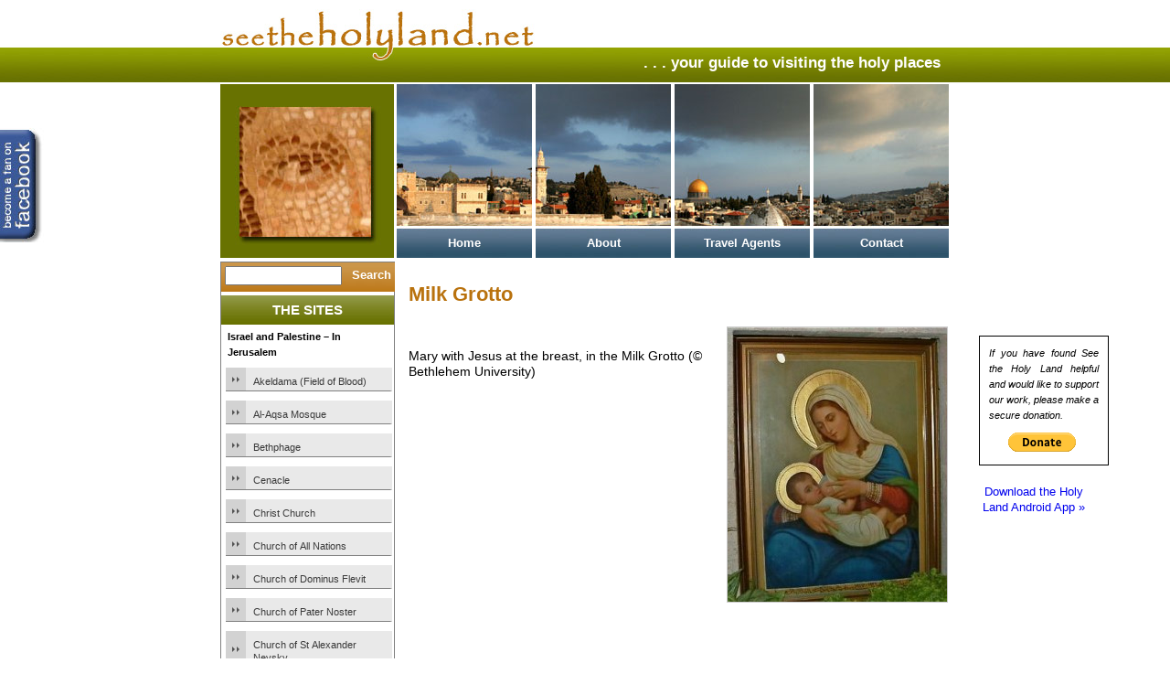

--- FILE ---
content_type: text/html; charset=UTF-8
request_url: https://www.seetheholyland.net/milk-grotto/milk-grotto-4/
body_size: 10129
content:
<!DOCTYPE html PUBLIC "-//W3C//DTD XHTML 1.0 Transitional//EN"
   "https://www.w3.org/TR/xhtml1/DTD/xhtml1-transitional.dtd">
<html xmlns="https://www.w3.org/1999/xhtml">
	<head>
  <!-- Google tag (gtag.js) -->
<script async src="https://www.googletagmanager.com/gtag/js?id=GT-T9CJVVW"></script>
<script>
  window.dataLayer = window.dataLayer || [];
  function gtag(){dataLayer.push(arguments);}
  gtag('js', new Date());

  gtag('config', 'GT-T9CJVVW');
</script>
		<meta http-equiv="content-type" content="text/html; charset=UTF-8" />
		<link rel="stylesheet" type="text/css" media="all" href="https://www.seetheholyland.net/wp-content/themes/StHLIV/style.css" />
		<!--[if (IE 7)|(IE 8)]>
			<link rel="stylesheet" href="https://www.seetheholyland.net/wp-content/themes/StHLIV/ietweaks.css" type="text/css" media="screen" />
		<![endif]-->
	<meta http-equiv="Content-Type" content="text/html; charset=UTF-8" />
	<meta name="google-translate-customization" content="ba62bdfee5cf2683-11d616c0c774d0b7-gf8dd3a809b5c51c9-16"></meta>
	<title>Milk Grotto &laquo;  See The Holy Land</title>

	<link rel="pingback" href="https://www.seetheholyland.net/xmlrpc.php" />
	<link rel="shortcut icon" href="https://www.seetheholyland.net/wp-content/themes/StHLIV/favicon.ico" />
		<link rel='archives' title='November 2023' href='https://www.seetheholyland.net/2023/11/' />
	<link rel='archives' title='August 2023' href='https://www.seetheholyland.net/2023/08/' />
	<link rel='archives' title='February 2023' href='https://www.seetheholyland.net/2023/02/' />
	<link rel='archives' title='October 2020' href='https://www.seetheholyland.net/2020/10/' />
	<link rel='archives' title='January 2020' href='https://www.seetheholyland.net/2020/01/' />
	<link rel='archives' title='July 2019' href='https://www.seetheholyland.net/2019/07/' />
	<link rel='archives' title='March 2016' href='https://www.seetheholyland.net/2016/03/' />
	<link rel='archives' title='February 2016' href='https://www.seetheholyland.net/2016/02/' />
	<link rel='archives' title='December 2014' href='https://www.seetheholyland.net/2014/12/' />
	<link rel='archives' title='November 2014' href='https://www.seetheholyland.net/2014/11/' />
	<link rel='archives' title='June 2014' href='https://www.seetheholyland.net/2014/06/' />
	<link rel='archives' title='March 2014' href='https://www.seetheholyland.net/2014/03/' />
	<link rel='archives' title='February 2014' href='https://www.seetheholyland.net/2014/02/' />
	<link rel='archives' title='June 2013' href='https://www.seetheholyland.net/2013/06/' />
	<link rel='archives' title='February 2013' href='https://www.seetheholyland.net/2013/02/' />
	<link rel='archives' title='December 2012' href='https://www.seetheholyland.net/2012/12/' />
	<link rel='archives' title='November 2012' href='https://www.seetheholyland.net/2012/11/' />
	<link rel='archives' title='October 2012' href='https://www.seetheholyland.net/2012/10/' />
	<link rel='archives' title='July 2012' href='https://www.seetheholyland.net/2012/07/' />
	<link rel='archives' title='June 2012' href='https://www.seetheholyland.net/2012/06/' />
	<link rel='archives' title='February 2012' href='https://www.seetheholyland.net/2012/02/' />
	<link rel='archives' title='October 2011' href='https://www.seetheholyland.net/2011/10/' />
	<link rel='archives' title='September 2011' href='https://www.seetheholyland.net/2011/09/' />
	<link rel='archives' title='May 2011' href='https://www.seetheholyland.net/2011/05/' />
	<link rel='archives' title='April 2011' href='https://www.seetheholyland.net/2011/04/' />
	<link rel='archives' title='February 2011' href='https://www.seetheholyland.net/2011/02/' />
	<link rel='archives' title='January 2011' href='https://www.seetheholyland.net/2011/01/' />
	<link rel='archives' title='December 2010' href='https://www.seetheholyland.net/2010/12/' />
	<link rel='archives' title='November 2010' href='https://www.seetheholyland.net/2010/11/' />
	<link rel='archives' title='July 2010' href='https://www.seetheholyland.net/2010/07/' />
	<link rel='archives' title='June 2010' href='https://www.seetheholyland.net/2010/06/' />
	<link rel='archives' title='May 2010' href='https://www.seetheholyland.net/2010/05/' />
	<link rel='archives' title='April 2010' href='https://www.seetheholyland.net/2010/04/' />
	<link rel='archives' title='March 2010' href='https://www.seetheholyland.net/2010/03/' />
	<link rel='archives' title='September 2009' href='https://www.seetheholyland.net/2009/09/' />
		<meta name='robots' content='max-image-preview:large' />
<link rel="alternate" type="application/rss+xml" title="See The Holy Land &raquo; Feed" href="https://www.seetheholyland.net/feed/" />
<link rel="alternate" type="application/rss+xml" title="See The Holy Land &raquo; Comments Feed" href="https://www.seetheholyland.net/comments/feed/" />
<script type="text/javascript">
window._wpemojiSettings = {"baseUrl":"https:\/\/s.w.org\/images\/core\/emoji\/14.0.0\/72x72\/","ext":".png","svgUrl":"https:\/\/s.w.org\/images\/core\/emoji\/14.0.0\/svg\/","svgExt":".svg","source":{"concatemoji":"https:\/\/www.seetheholyland.net\/wp-includes\/js\/wp-emoji-release.min.js?ver=6.1.9"}};
/*! This file is auto-generated */
!function(e,a,t){var n,r,o,i=a.createElement("canvas"),p=i.getContext&&i.getContext("2d");function s(e,t){var a=String.fromCharCode,e=(p.clearRect(0,0,i.width,i.height),p.fillText(a.apply(this,e),0,0),i.toDataURL());return p.clearRect(0,0,i.width,i.height),p.fillText(a.apply(this,t),0,0),e===i.toDataURL()}function c(e){var t=a.createElement("script");t.src=e,t.defer=t.type="text/javascript",a.getElementsByTagName("head")[0].appendChild(t)}for(o=Array("flag","emoji"),t.supports={everything:!0,everythingExceptFlag:!0},r=0;r<o.length;r++)t.supports[o[r]]=function(e){if(p&&p.fillText)switch(p.textBaseline="top",p.font="600 32px Arial",e){case"flag":return s([127987,65039,8205,9895,65039],[127987,65039,8203,9895,65039])?!1:!s([55356,56826,55356,56819],[55356,56826,8203,55356,56819])&&!s([55356,57332,56128,56423,56128,56418,56128,56421,56128,56430,56128,56423,56128,56447],[55356,57332,8203,56128,56423,8203,56128,56418,8203,56128,56421,8203,56128,56430,8203,56128,56423,8203,56128,56447]);case"emoji":return!s([129777,127995,8205,129778,127999],[129777,127995,8203,129778,127999])}return!1}(o[r]),t.supports.everything=t.supports.everything&&t.supports[o[r]],"flag"!==o[r]&&(t.supports.everythingExceptFlag=t.supports.everythingExceptFlag&&t.supports[o[r]]);t.supports.everythingExceptFlag=t.supports.everythingExceptFlag&&!t.supports.flag,t.DOMReady=!1,t.readyCallback=function(){t.DOMReady=!0},t.supports.everything||(n=function(){t.readyCallback()},a.addEventListener?(a.addEventListener("DOMContentLoaded",n,!1),e.addEventListener("load",n,!1)):(e.attachEvent("onload",n),a.attachEvent("onreadystatechange",function(){"complete"===a.readyState&&t.readyCallback()})),(e=t.source||{}).concatemoji?c(e.concatemoji):e.wpemoji&&e.twemoji&&(c(e.twemoji),c(e.wpemoji)))}(window,document,window._wpemojiSettings);
</script>
<style type="text/css">
img.wp-smiley,
img.emoji {
	display: inline !important;
	border: none !important;
	box-shadow: none !important;
	height: 1em !important;
	width: 1em !important;
	margin: 0 0.07em !important;
	vertical-align: -0.1em !important;
	background: none !important;
	padding: 0 !important;
}
</style>
	<link rel='stylesheet' id='wp-block-library-css' href='https://www.seetheholyland.net/wp-includes/css/dist/block-library/style.min.css?ver=6.1.9' type='text/css' media='all' />
<link rel='stylesheet' id='classic-theme-styles-css' href='https://www.seetheholyland.net/wp-includes/css/classic-themes.min.css?ver=1' type='text/css' media='all' />
<style id='global-styles-inline-css' type='text/css'>
body{--wp--preset--color--black: #000000;--wp--preset--color--cyan-bluish-gray: #abb8c3;--wp--preset--color--white: #ffffff;--wp--preset--color--pale-pink: #f78da7;--wp--preset--color--vivid-red: #cf2e2e;--wp--preset--color--luminous-vivid-orange: #ff6900;--wp--preset--color--luminous-vivid-amber: #fcb900;--wp--preset--color--light-green-cyan: #7bdcb5;--wp--preset--color--vivid-green-cyan: #00d084;--wp--preset--color--pale-cyan-blue: #8ed1fc;--wp--preset--color--vivid-cyan-blue: #0693e3;--wp--preset--color--vivid-purple: #9b51e0;--wp--preset--gradient--vivid-cyan-blue-to-vivid-purple: linear-gradient(135deg,rgba(6,147,227,1) 0%,rgb(155,81,224) 100%);--wp--preset--gradient--light-green-cyan-to-vivid-green-cyan: linear-gradient(135deg,rgb(122,220,180) 0%,rgb(0,208,130) 100%);--wp--preset--gradient--luminous-vivid-amber-to-luminous-vivid-orange: linear-gradient(135deg,rgba(252,185,0,1) 0%,rgba(255,105,0,1) 100%);--wp--preset--gradient--luminous-vivid-orange-to-vivid-red: linear-gradient(135deg,rgba(255,105,0,1) 0%,rgb(207,46,46) 100%);--wp--preset--gradient--very-light-gray-to-cyan-bluish-gray: linear-gradient(135deg,rgb(238,238,238) 0%,rgb(169,184,195) 100%);--wp--preset--gradient--cool-to-warm-spectrum: linear-gradient(135deg,rgb(74,234,220) 0%,rgb(151,120,209) 20%,rgb(207,42,186) 40%,rgb(238,44,130) 60%,rgb(251,105,98) 80%,rgb(254,248,76) 100%);--wp--preset--gradient--blush-light-purple: linear-gradient(135deg,rgb(255,206,236) 0%,rgb(152,150,240) 100%);--wp--preset--gradient--blush-bordeaux: linear-gradient(135deg,rgb(254,205,165) 0%,rgb(254,45,45) 50%,rgb(107,0,62) 100%);--wp--preset--gradient--luminous-dusk: linear-gradient(135deg,rgb(255,203,112) 0%,rgb(199,81,192) 50%,rgb(65,88,208) 100%);--wp--preset--gradient--pale-ocean: linear-gradient(135deg,rgb(255,245,203) 0%,rgb(182,227,212) 50%,rgb(51,167,181) 100%);--wp--preset--gradient--electric-grass: linear-gradient(135deg,rgb(202,248,128) 0%,rgb(113,206,126) 100%);--wp--preset--gradient--midnight: linear-gradient(135deg,rgb(2,3,129) 0%,rgb(40,116,252) 100%);--wp--preset--duotone--dark-grayscale: url('#wp-duotone-dark-grayscale');--wp--preset--duotone--grayscale: url('#wp-duotone-grayscale');--wp--preset--duotone--purple-yellow: url('#wp-duotone-purple-yellow');--wp--preset--duotone--blue-red: url('#wp-duotone-blue-red');--wp--preset--duotone--midnight: url('#wp-duotone-midnight');--wp--preset--duotone--magenta-yellow: url('#wp-duotone-magenta-yellow');--wp--preset--duotone--purple-green: url('#wp-duotone-purple-green');--wp--preset--duotone--blue-orange: url('#wp-duotone-blue-orange');--wp--preset--font-size--small: 13px;--wp--preset--font-size--medium: 20px;--wp--preset--font-size--large: 36px;--wp--preset--font-size--x-large: 42px;--wp--preset--spacing--20: 0.44rem;--wp--preset--spacing--30: 0.67rem;--wp--preset--spacing--40: 1rem;--wp--preset--spacing--50: 1.5rem;--wp--preset--spacing--60: 2.25rem;--wp--preset--spacing--70: 3.38rem;--wp--preset--spacing--80: 5.06rem;}:where(.is-layout-flex){gap: 0.5em;}body .is-layout-flow > .alignleft{float: left;margin-inline-start: 0;margin-inline-end: 2em;}body .is-layout-flow > .alignright{float: right;margin-inline-start: 2em;margin-inline-end: 0;}body .is-layout-flow > .aligncenter{margin-left: auto !important;margin-right: auto !important;}body .is-layout-constrained > .alignleft{float: left;margin-inline-start: 0;margin-inline-end: 2em;}body .is-layout-constrained > .alignright{float: right;margin-inline-start: 2em;margin-inline-end: 0;}body .is-layout-constrained > .aligncenter{margin-left: auto !important;margin-right: auto !important;}body .is-layout-constrained > :where(:not(.alignleft):not(.alignright):not(.alignfull)){max-width: var(--wp--style--global--content-size);margin-left: auto !important;margin-right: auto !important;}body .is-layout-constrained > .alignwide{max-width: var(--wp--style--global--wide-size);}body .is-layout-flex{display: flex;}body .is-layout-flex{flex-wrap: wrap;align-items: center;}body .is-layout-flex > *{margin: 0;}:where(.wp-block-columns.is-layout-flex){gap: 2em;}.has-black-color{color: var(--wp--preset--color--black) !important;}.has-cyan-bluish-gray-color{color: var(--wp--preset--color--cyan-bluish-gray) !important;}.has-white-color{color: var(--wp--preset--color--white) !important;}.has-pale-pink-color{color: var(--wp--preset--color--pale-pink) !important;}.has-vivid-red-color{color: var(--wp--preset--color--vivid-red) !important;}.has-luminous-vivid-orange-color{color: var(--wp--preset--color--luminous-vivid-orange) !important;}.has-luminous-vivid-amber-color{color: var(--wp--preset--color--luminous-vivid-amber) !important;}.has-light-green-cyan-color{color: var(--wp--preset--color--light-green-cyan) !important;}.has-vivid-green-cyan-color{color: var(--wp--preset--color--vivid-green-cyan) !important;}.has-pale-cyan-blue-color{color: var(--wp--preset--color--pale-cyan-blue) !important;}.has-vivid-cyan-blue-color{color: var(--wp--preset--color--vivid-cyan-blue) !important;}.has-vivid-purple-color{color: var(--wp--preset--color--vivid-purple) !important;}.has-black-background-color{background-color: var(--wp--preset--color--black) !important;}.has-cyan-bluish-gray-background-color{background-color: var(--wp--preset--color--cyan-bluish-gray) !important;}.has-white-background-color{background-color: var(--wp--preset--color--white) !important;}.has-pale-pink-background-color{background-color: var(--wp--preset--color--pale-pink) !important;}.has-vivid-red-background-color{background-color: var(--wp--preset--color--vivid-red) !important;}.has-luminous-vivid-orange-background-color{background-color: var(--wp--preset--color--luminous-vivid-orange) !important;}.has-luminous-vivid-amber-background-color{background-color: var(--wp--preset--color--luminous-vivid-amber) !important;}.has-light-green-cyan-background-color{background-color: var(--wp--preset--color--light-green-cyan) !important;}.has-vivid-green-cyan-background-color{background-color: var(--wp--preset--color--vivid-green-cyan) !important;}.has-pale-cyan-blue-background-color{background-color: var(--wp--preset--color--pale-cyan-blue) !important;}.has-vivid-cyan-blue-background-color{background-color: var(--wp--preset--color--vivid-cyan-blue) !important;}.has-vivid-purple-background-color{background-color: var(--wp--preset--color--vivid-purple) !important;}.has-black-border-color{border-color: var(--wp--preset--color--black) !important;}.has-cyan-bluish-gray-border-color{border-color: var(--wp--preset--color--cyan-bluish-gray) !important;}.has-white-border-color{border-color: var(--wp--preset--color--white) !important;}.has-pale-pink-border-color{border-color: var(--wp--preset--color--pale-pink) !important;}.has-vivid-red-border-color{border-color: var(--wp--preset--color--vivid-red) !important;}.has-luminous-vivid-orange-border-color{border-color: var(--wp--preset--color--luminous-vivid-orange) !important;}.has-luminous-vivid-amber-border-color{border-color: var(--wp--preset--color--luminous-vivid-amber) !important;}.has-light-green-cyan-border-color{border-color: var(--wp--preset--color--light-green-cyan) !important;}.has-vivid-green-cyan-border-color{border-color: var(--wp--preset--color--vivid-green-cyan) !important;}.has-pale-cyan-blue-border-color{border-color: var(--wp--preset--color--pale-cyan-blue) !important;}.has-vivid-cyan-blue-border-color{border-color: var(--wp--preset--color--vivid-cyan-blue) !important;}.has-vivid-purple-border-color{border-color: var(--wp--preset--color--vivid-purple) !important;}.has-vivid-cyan-blue-to-vivid-purple-gradient-background{background: var(--wp--preset--gradient--vivid-cyan-blue-to-vivid-purple) !important;}.has-light-green-cyan-to-vivid-green-cyan-gradient-background{background: var(--wp--preset--gradient--light-green-cyan-to-vivid-green-cyan) !important;}.has-luminous-vivid-amber-to-luminous-vivid-orange-gradient-background{background: var(--wp--preset--gradient--luminous-vivid-amber-to-luminous-vivid-orange) !important;}.has-luminous-vivid-orange-to-vivid-red-gradient-background{background: var(--wp--preset--gradient--luminous-vivid-orange-to-vivid-red) !important;}.has-very-light-gray-to-cyan-bluish-gray-gradient-background{background: var(--wp--preset--gradient--very-light-gray-to-cyan-bluish-gray) !important;}.has-cool-to-warm-spectrum-gradient-background{background: var(--wp--preset--gradient--cool-to-warm-spectrum) !important;}.has-blush-light-purple-gradient-background{background: var(--wp--preset--gradient--blush-light-purple) !important;}.has-blush-bordeaux-gradient-background{background: var(--wp--preset--gradient--blush-bordeaux) !important;}.has-luminous-dusk-gradient-background{background: var(--wp--preset--gradient--luminous-dusk) !important;}.has-pale-ocean-gradient-background{background: var(--wp--preset--gradient--pale-ocean) !important;}.has-electric-grass-gradient-background{background: var(--wp--preset--gradient--electric-grass) !important;}.has-midnight-gradient-background{background: var(--wp--preset--gradient--midnight) !important;}.has-small-font-size{font-size: var(--wp--preset--font-size--small) !important;}.has-medium-font-size{font-size: var(--wp--preset--font-size--medium) !important;}.has-large-font-size{font-size: var(--wp--preset--font-size--large) !important;}.has-x-large-font-size{font-size: var(--wp--preset--font-size--x-large) !important;}
.wp-block-navigation a:where(:not(.wp-element-button)){color: inherit;}
:where(.wp-block-columns.is-layout-flex){gap: 2em;}
.wp-block-pullquote{font-size: 1.5em;line-height: 1.6;}
</style>
<link rel='stylesheet' id='contact-form-7-css' href='https://www.seetheholyland.net/wp-content/plugins/contact-form-7/includes/css/styles.css?ver=5.7.4' type='text/css' media='all' />
<link rel='stylesheet' id='slb_core-css' href='https://www.seetheholyland.net/wp-content/plugins/simple-lightbox/client/css/app.css?ver=2.9.3' type='text/css' media='all' />
<link rel="https://api.w.org/" href="https://www.seetheholyland.net/wp-json/" /><link rel="alternate" type="application/json" href="https://www.seetheholyland.net/wp-json/wp/v2/media/3967" /><link rel="EditURI" type="application/rsd+xml" title="RSD" href="https://www.seetheholyland.net/xmlrpc.php?rsd" />
<link rel="wlwmanifest" type="application/wlwmanifest+xml" href="https://www.seetheholyland.net/wp-includes/wlwmanifest.xml" />
<meta name="generator" content="WordPress 6.1.9" />
<link rel='shortlink' href='https://www.seetheholyland.net/?p=3967' />
<link rel="alternate" type="application/json+oembed" href="https://www.seetheholyland.net/wp-json/oembed/1.0/embed?url=https%3A%2F%2Fwww.seetheholyland.net%2Fmilk-grotto%2Fmilk-grotto-4%2F" />
<link rel="alternate" type="text/xml+oembed" href="https://www.seetheholyland.net/wp-json/oembed/1.0/embed?url=https%3A%2F%2Fwww.seetheholyland.net%2Fmilk-grotto%2Fmilk-grotto-4%2F&#038;format=xml" />
<style>
		#category-posts-2-internal ul {padding: 0;}
#category-posts-2-internal .cat-post-item img {max-width: initial; max-height: initial; margin: initial;}
#category-posts-2-internal .cat-post-author {margin-bottom: 0;}
#category-posts-2-internal .cat-post-thumbnail {margin: 5px 10px 5px 0;}
#category-posts-2-internal .cat-post-item:before {content: ""; clear: both;}
#category-posts-2-internal .cat-post-excerpt-more {display: inline-block;}
#category-posts-2-internal .cat-post-item {list-style: none; margin: 3px 0 10px; padding: 3px 0;}
#category-posts-2-internal .cat-post-current .cat-post-title {font-weight: bold; text-transform: uppercase;}
#category-posts-2-internal [class*=cat-post-tax] {font-size: 0.85em;}
#category-posts-2-internal [class*=cat-post-tax] * {display:inline-block;}
#category-posts-2-internal .cat-post-item:after {content: ""; display: table;	clear: both;}
#category-posts-2-internal .cat-post-item .cat-post-title {overflow: hidden;text-overflow: ellipsis;white-space: initial;display: -webkit-box;-webkit-line-clamp: 2;-webkit-box-orient: vertical;padding-bottom: 0 !important;}
#category-posts-2-internal .cat-post-item:after {content: ""; display: table;	clear: both;}
#category-posts-2-internal .cat-post-thumbnail {display:block; float:left; margin:5px 10px 5px 0;}
#category-posts-2-internal .cat-post-crop {overflow:hidden;display:block;}
#category-posts-2-internal p {margin:5px 0 0 0}
#category-posts-2-internal li > div {margin:5px 0 0 0; clear:both;}
#category-posts-2-internal .dashicons {vertical-align:middle;}
#category-posts-3-internal ul {padding: 0;}
#category-posts-3-internal .cat-post-item img {max-width: initial; max-height: initial; margin: initial;}
#category-posts-3-internal .cat-post-author {margin-bottom: 0;}
#category-posts-3-internal .cat-post-thumbnail {margin: 5px 10px 5px 0;}
#category-posts-3-internal .cat-post-item:before {content: ""; clear: both;}
#category-posts-3-internal .cat-post-excerpt-more {display: inline-block;}
#category-posts-3-internal .cat-post-item {list-style: none; margin: 3px 0 10px; padding: 3px 0;}
#category-posts-3-internal .cat-post-current .cat-post-title {font-weight: bold; text-transform: uppercase;}
#category-posts-3-internal [class*=cat-post-tax] {font-size: 0.85em;}
#category-posts-3-internal [class*=cat-post-tax] * {display:inline-block;}
#category-posts-3-internal .cat-post-item:after {content: ""; display: table;	clear: both;}
#category-posts-3-internal .cat-post-item .cat-post-title {overflow: hidden;text-overflow: ellipsis;white-space: initial;display: -webkit-box;-webkit-line-clamp: 2;-webkit-box-orient: vertical;padding-bottom: 0 !important;}
#category-posts-3-internal .cat-post-item:after {content: ""; display: table;	clear: both;}
#category-posts-3-internal .cat-post-thumbnail {display:block; float:left; margin:5px 10px 5px 0;}
#category-posts-3-internal .cat-post-crop {overflow:hidden;display:block;}
#category-posts-3-internal p {margin:5px 0 0 0}
#category-posts-3-internal li > div {margin:5px 0 0 0; clear:both;}
#category-posts-3-internal .dashicons {vertical-align:middle;}
#category-posts-4-internal ul {padding: 0;}
#category-posts-4-internal .cat-post-item img {max-width: initial; max-height: initial; margin: initial;}
#category-posts-4-internal .cat-post-author {margin-bottom: 0;}
#category-posts-4-internal .cat-post-thumbnail {margin: 5px 10px 5px 0;}
#category-posts-4-internal .cat-post-item:before {content: ""; clear: both;}
#category-posts-4-internal .cat-post-excerpt-more {display: inline-block;}
#category-posts-4-internal .cat-post-item {list-style: none; margin: 3px 0 10px; padding: 3px 0;}
#category-posts-4-internal .cat-post-current .cat-post-title {font-weight: bold; text-transform: uppercase;}
#category-posts-4-internal [class*=cat-post-tax] {font-size: 0.85em;}
#category-posts-4-internal [class*=cat-post-tax] * {display:inline-block;}
#category-posts-4-internal .cat-post-item:after {content: ""; display: table;	clear: both;}
#category-posts-4-internal .cat-post-item .cat-post-title {overflow: hidden;text-overflow: ellipsis;white-space: initial;display: -webkit-box;-webkit-line-clamp: 2;-webkit-box-orient: vertical;padding-bottom: 0 !important;}
#category-posts-4-internal .cat-post-item:after {content: ""; display: table;	clear: both;}
#category-posts-4-internal .cat-post-thumbnail {display:block; float:left; margin:5px 10px 5px 0;}
#category-posts-4-internal .cat-post-crop {overflow:hidden;display:block;}
#category-posts-4-internal p {margin:5px 0 0 0}
#category-posts-4-internal li > div {margin:5px 0 0 0; clear:both;}
#category-posts-4-internal .dashicons {vertical-align:middle;}
#category-posts-6-internal ul {padding: 0;}
#category-posts-6-internal .cat-post-item img {max-width: initial; max-height: initial; margin: initial;}
#category-posts-6-internal .cat-post-author {margin-bottom: 0;}
#category-posts-6-internal .cat-post-thumbnail {margin: 5px 10px 5px 0;}
#category-posts-6-internal .cat-post-item:before {content: ""; clear: both;}
#category-posts-6-internal .cat-post-excerpt-more {display: inline-block;}
#category-posts-6-internal .cat-post-item {list-style: none; margin: 3px 0 10px; padding: 3px 0;}
#category-posts-6-internal .cat-post-current .cat-post-title {font-weight: bold; text-transform: uppercase;}
#category-posts-6-internal [class*=cat-post-tax] {font-size: 0.85em;}
#category-posts-6-internal [class*=cat-post-tax] * {display:inline-block;}
#category-posts-6-internal .cat-post-item:after {content: ""; display: table;	clear: both;}
#category-posts-6-internal .cat-post-item .cat-post-title {overflow: hidden;text-overflow: ellipsis;white-space: initial;display: -webkit-box;-webkit-line-clamp: 2;-webkit-box-orient: vertical;padding-bottom: 0 !important;}
#category-posts-6-internal .cat-post-item:after {content: ""; display: table;	clear: both;}
#category-posts-6-internal .cat-post-thumbnail {display:block; float:left; margin:5px 10px 5px 0;}
#category-posts-6-internal .cat-post-crop {overflow:hidden;display:block;}
#category-posts-6-internal p {margin:5px 0 0 0}
#category-posts-6-internal li > div {margin:5px 0 0 0; clear:both;}
#category-posts-6-internal .dashicons {vertical-align:middle;}
#category-posts-5-internal ul {padding: 0;}
#category-posts-5-internal .cat-post-item img {max-width: initial; max-height: initial; margin: initial;}
#category-posts-5-internal .cat-post-author {margin-bottom: 0;}
#category-posts-5-internal .cat-post-thumbnail {margin: 5px 10px 5px 0;}
#category-posts-5-internal .cat-post-item:before {content: ""; clear: both;}
#category-posts-5-internal .cat-post-excerpt-more {display: inline-block;}
#category-posts-5-internal .cat-post-item {list-style: none; margin: 3px 0 10px; padding: 3px 0;}
#category-posts-5-internal .cat-post-current .cat-post-title {font-weight: bold; text-transform: uppercase;}
#category-posts-5-internal [class*=cat-post-tax] {font-size: 0.85em;}
#category-posts-5-internal [class*=cat-post-tax] * {display:inline-block;}
#category-posts-5-internal .cat-post-item:after {content: ""; display: table;	clear: both;}
#category-posts-5-internal .cat-post-item .cat-post-title {overflow: hidden;text-overflow: ellipsis;white-space: initial;display: -webkit-box;-webkit-line-clamp: 2;-webkit-box-orient: vertical;padding-bottom: 0 !important;}
#category-posts-5-internal .cat-post-item:after {content: ""; display: table;	clear: both;}
#category-posts-5-internal .cat-post-thumbnail {display:block; float:left; margin:5px 10px 5px 0;}
#category-posts-5-internal .cat-post-crop {overflow:hidden;display:block;}
#category-posts-5-internal p {margin:5px 0 0 0}
#category-posts-5-internal li > div {margin:5px 0 0 0; clear:both;}
#category-posts-5-internal .dashicons {vertical-align:middle;}
</style>
				<style type="text/css" id="wp-custom-css">
			/*
Welcome to Custom CSS!

CSS (Cascading Style Sheets) is a kind of code that tells the browser how
to render a web page. You may delete these comments and get started with
your customizations.

By default, your stylesheet will be loaded after the theme stylesheets,
which means that your rules can take precedence and override the theme CSS
rules. Just write here what you want to change, you don't need to copy all
your theme's stylesheet content.
*/
.alignleft {
	position: relative;
	float: left;
	clear: none;
	margin: 0 10px 0 0;
}

.alignright {
	position: relative;
	float: right;
	clear: none;
	margin: 0 0 10px;
}		</style>
				<script data-ad-client="ca-pub-6498511523220014" async src="https://pagead2.googlesyndication.com/pagead/js/adsbygoogle.js"></script>
	</head>
	<body data-rsssl=1>
	<div id="InvisiblePageWrapper">
	<div id="ExternalLinks">
		<a href="https://www.facebook.com/seetheholyland/" target="_blank">
			<img src="https://www.seetheholyland.net/wp-content/themes/StHLIV/images/FaceBookButton.jpg" width="50px" height="125px" alt="Become a fan on Facebook" />
		</a>
	</div>
		<!-- Wrapper for entire page -->
		<div id="PageWrapper">
			<div id="google_translate_element"></div><script type="text/javascript">
				function googleTranslateElementInit() {
				  new google.translate.TranslateElement({pageLanguage: 'en', layout: google.translate.TranslateElement.InlineLayout.SIMPLE, gaTrack: true, gaId: 'UA-17373834-1'}, 'google_translate_element');
					}
					</script><script type="text/javascript" src="//translate.google.com/translate_a/element.js?cb=googleTranslateElementInit"></script>
			<!-- Banner and menu --><span class="BannerText">. . . your guide to visiting the holy places &nbsp; </span>
			<div id="HeaderSpace">		
				<!-- Menu goes here -->
				<div id="MenuSpace">
					<span class="MenuItem">
						<span class="Page1" >
							<a href="https://www.seetheholyland.net">
								Home
							</a>
						</span>
					</span>
					<span class="MenuItem">
						<span class="Page2" >
							<a href="/about-us/">
								About
							</a>
						</span>
					</span>
					<span class="MenuItem">
						<span class="Page3" >
						<a href="/travel-agents/">
							Travel Agents
						</a>
						</span>
					</span>
					<span class="MenuItem" >
						<span class="Page4" >
						<a href="/contact/">
							Contact
						</a>
						</span>
					</span>
				</div>
			</div>
<div id="DonateBox">
	<div id="InnerDonateBox">
			<form action="https://www.paypal.com/cgi-bin/webscr" method="post" target="_top">
			<input type="hidden" name="cmd" value="_s-xclick">
			<input type="hidden" name="hosted_button_id" value="TFNUA9MG39946">
			<span class="DonationText">
			If you have found See the Holy Land helpful and would like to support our work, please make a secure donation. 
			</span>
			<input type="image" src="https://www.paypalobjects.com/en_US/i/btn/btn_donate_SM.gif" border="0" name="submit" alt="PayPal - The safer, easier way to pay online!">
			<img alt="" border="0" src="https://www.paypalobjects.com/en_US/i/scr/pixel.gif" width="1" height="1">
			</form>
	</div>
	<div id="ApppromoBox">
			<span class="DonationText">
			<a href="/android-app/">Download the Holy Land Android App &#187;</a>
			</span>
	</div>		
</div>
<!-- end header -->			<div id="ContentWrapper">
				<div id="LeftSpace">
					<span class="QuickLinks">
						<form role="search" method="get" id="searchform" class="searchform" action="https://www.seetheholyland.net/">
				<div>
					<label class="screen-reader-text" for="s">Search for:</label>
					<input type="text" value="" name="s" id="s" />
					<input type="submit" id="searchsubmit" value="Search" />
				</div>
			</form>						<span class="GreenTitle">The Sites</span>
						<h4>Israel and Palestine &#8211; In Jerusalem</h4><ul id="category-posts-2-internal" class="category-posts-internal">
<li class='cat-post-item'><div><a class="cat-post-title" href="https://www.seetheholyland.net/akeldama-field-of-blood/" rel="bookmark">Akeldama (Field of Blood)</a></div></li><li class='cat-post-item'><div><a class="cat-post-title" href="https://www.seetheholyland.net/al-aqsa-mosque/" rel="bookmark">Al-Aqsa Mosque</a></div></li><li class='cat-post-item'><div><a class="cat-post-title" href="https://www.seetheholyland.net/bethphage/" rel="bookmark">Bethphage</a></div></li><li class='cat-post-item'><div><a class="cat-post-title" href="https://www.seetheholyland.net/cenacle/" rel="bookmark">Cenacle</a></div></li><li class='cat-post-item'><div><a class="cat-post-title" href="https://www.seetheholyland.net/christ-church/" rel="bookmark">Christ Church</a></div></li><li class='cat-post-item'><div><a class="cat-post-title" href="https://www.seetheholyland.net/church-of-all-nations/" rel="bookmark">Church of All Nations</a></div></li><li class='cat-post-item'><div><a class="cat-post-title" href="https://www.seetheholyland.net/church-of-dominus-flevit/" rel="bookmark">Church of Dominus Flevit</a></div></li><li class='cat-post-item'><div><a class="cat-post-title" href="https://www.seetheholyland.net/church-of-pater-noster/" rel="bookmark">Church of Pater Noster</a></div></li><li class='cat-post-item'><div><a class="cat-post-title" href="https://www.seetheholyland.net/church-of-st-alexander-nevsky/" rel="bookmark">Church of St Alexander Nevsky</a></div></li><li class='cat-post-item'><div><a class="cat-post-title" href="https://www.seetheholyland.net/church-of-st-anne/" rel="bookmark">Church of St Anne</a></div></li><li class='cat-post-item'><div><a class="cat-post-title" href="https://www.seetheholyland.net/church-of-st-james/" rel="bookmark">Church of St James</a></div></li><li class='cat-post-item'><div><a class="cat-post-title" href="https://www.seetheholyland.net/church-of-st-john-the-baptist/" rel="bookmark">Church of St John the Baptist</a></div></li><li class='cat-post-item'><div><a class="cat-post-title" href="https://www.seetheholyland.net/st-marks-church/" rel="bookmark">Church of St Mark</a></div></li><li class='cat-post-item'><div><a class="cat-post-title" href="https://www.seetheholyland.net/church-of-st-mary-magdalene/" rel="bookmark">Church of St Mary Magdalene</a></div></li><li class='cat-post-item'><div><a class="cat-post-title" href="https://www.seetheholyland.net/church-of-st-peter-in-gallicantu/" rel="bookmark">Church of St Peter in Gallicantu</a></div></li><li class='cat-post-item'><div><a class="cat-post-title" href="https://www.seetheholyland.net/church-of-the-ascension/" rel="bookmark">Church of the Ascension</a></div></li><li class='cat-post-item'><div><a class="cat-post-title" href="https://www.seetheholyland.net/church-of-the-dormition/" rel="bookmark">Church of the Dormition</a></div></li><li class='cat-post-item'><div><a class="cat-post-title" href="https://www.seetheholyland.net/church-of-the-holy-sepulchre/" rel="bookmark">Church of the Holy Sepulchre</a></div></li><li class='cat-post-item'><div><a class="cat-post-title" href="https://www.seetheholyland.net/church-of-the-holy-sepulchre-chapels/" rel="bookmark">Church of the Holy Sepulchre chapels</a></div></li><li class='cat-post-item'><div><a class="cat-post-title" href="https://www.seetheholyland.net/church-of-the-redeemer/" rel="bookmark">Church of the Redeemer</a></div></li><li class='cat-post-item'><div><a class="cat-post-title" href="https://www.seetheholyland.net/city-of-david/" rel="bookmark">City of David</a></div></li><li class='cat-post-item'><div><a class="cat-post-title" href="https://www.seetheholyland.net/dome-of-the-ascension/" rel="bookmark">Dome of the Ascension</a></div></li><li class='cat-post-item'><div><a class="cat-post-title" href="https://www.seetheholyland.net/dome-of-the-rock/" rel="bookmark">Dome of the Rock</a></div></li><li class='cat-post-item'><div><a class="cat-post-title" href="https://www.seetheholyland.net/ecce-homo/" rel="bookmark">Ecce Homo</a></div></li><li class='cat-post-item'><div><a class="cat-post-title" href="https://www.seetheholyland.net/garden-tomb/" rel="bookmark">Garden Tomb</a></div></li><li class='cat-post-item'><div><a class="cat-post-title" href="https://www.seetheholyland.net/gethsemane/" rel="bookmark">Gethsemane</a></div></li><li class='cat-post-item'><div><a class="cat-post-title" href="https://www.seetheholyland.net/jerusalem/" rel="bookmark">Jerusalem</a></div></li><li class='cat-post-item'><div><a class="cat-post-title" href="https://www.seetheholyland.net/kidron-valley/" rel="bookmark">Kidron Valley</a></div></li><li class='cat-post-item'><div><a class="cat-post-title" href="https://www.seetheholyland.net/model-of-ancient-jerusalem/" rel="bookmark">Model of Ancient Jerusalem</a></div></li><li class='cat-post-item'><div><a class="cat-post-title" href="https://www.seetheholyland.net/monastery-of-the-cross/" rel="bookmark">Monastery of the Cross</a></div></li><li class='cat-post-item'><div><a class="cat-post-title" href="https://www.seetheholyland.net/mount-of-olives/" rel="bookmark">Mount of Olives</a></div></li><li class='cat-post-item'><div><a class="cat-post-title" href="https://www.seetheholyland.net/mount-zion/" rel="bookmark">Mount Zion</a></div></li><li class='cat-post-item'><div><a class="cat-post-title" href="https://www.seetheholyland.net/pool-of-siloam/" rel="bookmark">Pool of Siloam</a></div></li><li class='cat-post-item'><div><a class="cat-post-title" href="https://www.seetheholyland.net/pools-of-bethesda/" rel="bookmark">Pools of Bethesda</a></div></li><li class='cat-post-item'><div><a class="cat-post-title" href="https://www.seetheholyland.net/schindlers-grave/" rel="bookmark">Schindler&#8217;s grave</a></div></li><li class='cat-post-item'><div><a class="cat-post-title" href="https://www.seetheholyland.net/shrine-of-the-book/" rel="bookmark">Shrine of the Book</a></div></li><li class='cat-post-item'><div><a class="cat-post-title" href="https://www.seetheholyland.net/temple-mount/" rel="bookmark">Temple Mount</a></div></li><li class='cat-post-item'><div><a class="cat-post-title" href="https://www.seetheholyland.net/tomb-of-king-david/" rel="bookmark">Tomb of King David</a></div></li><li class='cat-post-item'><div><a class="cat-post-title" href="https://www.seetheholyland.net/tomb-of-mary/" rel="bookmark">Tomb of Mary</a></div></li><li class='cat-post-item'><div><a class="cat-post-title" href="https://www.seetheholyland.net/via-dolorosa/" rel="bookmark">Via Dolorosa</a></div></li><li class='cat-post-item'><div><a class="cat-post-title" href="https://www.seetheholyland.net/western-wall/" rel="bookmark">Western Wall</a></div></li><li class='cat-post-item'><div><a class="cat-post-title" href="https://www.seetheholyland.net/yad-vashem/" rel="bookmark">Yad Vashem</a></div></li></ul>
<h4>Israel and Palestine &#8211; Outside Jerusalem</h4><ul id="category-posts-3-internal" class="category-posts-internal">
<li class='cat-post-item'><div><a class="cat-post-title" href="https://www.seetheholyland.net/acre/" rel="bookmark">Acre</a></div></li><li class='cat-post-item'><div><a class="cat-post-title" href="https://www.seetheholyland.net/bahai-shrine/" rel="bookmark">Baha&#8217;i Shrine</a></div></li><li class='cat-post-item'><div><a class="cat-post-title" href="https://www.seetheholyland.net/beersheba/" rel="bookmark">Beersheba</a></div></li><li class='cat-post-item'><div><a class="cat-post-title" href="https://www.seetheholyland.net/beit-shean/" rel="bookmark">Beit She&#8217;an</a></div></li><li class='cat-post-item'><div><a class="cat-post-title" href="https://www.seetheholyland.net/bethany/" rel="bookmark">Bethany</a></div></li><li class='cat-post-item'><div><a class="cat-post-title" href="https://www.seetheholyland.net/bethlehem/" rel="bookmark">Bethlehem</a></div></li><li class='cat-post-item'><div><a class="cat-post-title" href="https://www.seetheholyland.net/bethsaida/" rel="bookmark">Bethsaida</a></div></li><li class='cat-post-item'><div><a class="cat-post-title" href="https://www.seetheholyland.net/caesarea-maritima/" rel="bookmark">Caesarea Maritima</a></div></li><li class='cat-post-item'><div><a class="cat-post-title" href="https://www.seetheholyland.net/caesarea-philippi/" rel="bookmark">Caesarea Philippi</a></div></li><li class='cat-post-item'><div><a class="cat-post-title" href="https://www.seetheholyland.net/cana/" rel="bookmark">Cana</a></div></li><li class='cat-post-item'><div><a class="cat-post-title" href="https://www.seetheholyland.net/capernaum/" rel="bookmark">Capernaum</a></div></li><li class='cat-post-item'><div><a class="cat-post-title" href="https://www.seetheholyland.net/chorazin/" rel="bookmark">Chorazin</a></div></li><li class='cat-post-item'><div><a class="cat-post-title" href="https://www.seetheholyland.net/church-of-st-catherine-of-alexandria/" rel="bookmark">Church of St Catherine of Alexandria</a></div></li><li class='cat-post-item'><div><a class="cat-post-title" href="https://www.seetheholyland.net/church-of-st-joseph/" rel="bookmark">Church of St Joseph</a></div></li><li class='cat-post-item'><div><a class="cat-post-title" href="https://www.seetheholyland.net/church-of-the-annunciation/" rel="bookmark">Church of the Annunciation</a></div></li><li class='cat-post-item'><div><a class="cat-post-title" href="https://www.seetheholyland.net/church-of-the-nativity/" rel="bookmark">Church of the Nativity</a></div></li><li class='cat-post-item'><div><a class="cat-post-title" href="https://www.seetheholyland.net/church-of-the-nutrition-sisters-of-nazareth/" rel="bookmark">Church of the Nutrition (Sisters of Nazareth)</a></div></li><li class='cat-post-item'><div><a class="cat-post-title" href="https://www.seetheholyland.net/church-of-the-twelve-apostles/" rel="bookmark">Church of the Twelve Apostles</a></div></li><li class='cat-post-item'><div><a class="cat-post-title" href="https://www.seetheholyland.net/dead-sea/" rel="bookmark">Dead Sea</a></div></li><li class='cat-post-item'><div><a class="cat-post-title" href="https://www.seetheholyland.net/ein-karem/" rel="bookmark">Ein Karem</a></div></li><li class='cat-post-item'><div><a class="cat-post-title" href="https://www.seetheholyland.net/elijahs-cave/" rel="bookmark">Elijah&#8217;s Cave</a></div></li><li class='cat-post-item'><div><a class="cat-post-title" href="https://www.seetheholyland.net/emmaus/" rel="bookmark">Emmaus</a></div></li><li class='cat-post-item'><div><a class="cat-post-title" href="https://www.seetheholyland.net/field-of-boaz/" rel="bookmark">Field of Boaz</a></div></li><li class='cat-post-item'><div><a class="cat-post-title" href="https://www.seetheholyland.net/grotto-of-the-nativity/" rel="bookmark">Grotto of the Nativity</a></div></li><li class='cat-post-item'><div><a class="cat-post-title" href="https://www.seetheholyland.net/herodium/" rel="bookmark">Herodium</a></div></li><li class='cat-post-item'><div><a class="cat-post-title" href="https://www.seetheholyland.net/inn-of-the-good-samaritan/" rel="bookmark">Inn of the Good Samaritan</a></div></li><li class='cat-post-item'><div><a class="cat-post-title" href="https://www.seetheholyland.net/jacobs-well/" rel="bookmark">Jacob&#8217;s Well</a></div></li><li class='cat-post-item'><div><a class="cat-post-title" href="https://www.seetheholyland.net/jaffa/" rel="bookmark">Jaffa</a></div></li><li class='cat-post-item'><div><a class="cat-post-title" href="https://www.seetheholyland.net/jericho/" rel="bookmark">Jericho</a></div></li><li class='cat-post-item'><div><a class="cat-post-title" href="https://www.seetheholyland.net/jesus-boat/" rel="bookmark">Jesus Boat</a></div></li><li class='cat-post-item'><div><a class="cat-post-title" href="https://www.seetheholyland.net/jordan-river/" rel="bookmark">Jordan River</a></div></li><li class='cat-post-item'><div><a class="cat-post-title" href="https://www.seetheholyland.net/kathisma/" rel="bookmark">Kathisma</a></div></li><li class='cat-post-item'><div><a class="cat-post-title" href="https://www.seetheholyland.net/kursi/" rel="bookmark">Kursi</a></div></li><li class='cat-post-item'><div><a class="cat-post-title" href="https://www.seetheholyland.net/magdala/" rel="bookmark">Magdala</a></div></li><li class='cat-post-item'><div><a class="cat-post-title" href="https://www.seetheholyland.net/mar-saba/" rel="bookmark">Mar Saba</a></div></li><li class='cat-post-item'><div><a class="cat-post-title" href="https://www.seetheholyland.net/masada/" rel="bookmark">Masada</a></div></li><li class='cat-post-item'><div><a class="cat-post-title" href="https://www.seetheholyland.net/megiddo/" rel="bookmark">Megiddo</a></div></li><li class='cat-post-item'><div><a class="cat-post-title" href="https://www.seetheholyland.net/milk-grotto/" rel="bookmark">Milk Grotto</a></div></li><li class='cat-post-item'><div><a class="cat-post-title" href="https://www.seetheholyland.net/monastery-of-st-george/" rel="bookmark">Monastery of St George</a></div></li><li class='cat-post-item'><div><a class="cat-post-title" href="https://www.seetheholyland.net/monastery-of-st-gerasimus/" rel="bookmark">Monastery of St Gerasimus</a></div></li><li class='cat-post-item'><div><a class="cat-post-title" href="https://www.seetheholyland.net/mount-carmel/" rel="bookmark">Mount Carmel</a></div></li><li class='cat-post-item'><div><a class="cat-post-title" href="https://www.seetheholyland.net/mount-of-beatitudes/" rel="bookmark">Mount of Beatitudes</a></div></li><li class='cat-post-item'><div><a class="cat-post-title" href="https://www.seetheholyland.net/mount-of-temptation/" rel="bookmark">Mount of Temptation</a></div></li><li class='cat-post-item'><div><a class="cat-post-title" href="https://www.seetheholyland.net/mount-tabor/" rel="bookmark">Mount Tabor</a></div></li><li class='cat-post-item'><div><a class="cat-post-title" href="https://www.seetheholyland.net/nain/" rel="bookmark">Nain</a></div></li><li class='cat-post-item'><div><a class="cat-post-title" href="https://www.seetheholyland.net/nazareth/" rel="bookmark">Nazareth</a></div></li><li class='cat-post-item'><div><a class="cat-post-title" href="https://www.seetheholyland.net/nazareth-village/" rel="bookmark">Nazareth Village</a></div></li><li class='cat-post-item'><div><a class="cat-post-title" href="https://www.seetheholyland.net/qumran/" rel="bookmark">Qumran</a></div></li><li class='cat-post-item'><div><a class="cat-post-title" href="https://www.seetheholyland.net/salomes-tomb/" rel="bookmark">Salome&#8217;s tomb</a></div></li><li class='cat-post-item'><div><a class="cat-post-title" href="https://www.seetheholyland.net/sea-of-galilee-article-israeloutside-jerusalem/" rel="bookmark">Sea of Galilee</a></div></li><li class='cat-post-item'><div><a class="cat-post-title" href="https://www.seetheholyland.net/sebastiya/" rel="bookmark">Sebastiya</a></div></li><li class='cat-post-item'><div><a class="cat-post-title" href="https://www.seetheholyland.net/sepphoris/" rel="bookmark">Sepphoris</a></div></li><li class='cat-post-item'><div><a class="cat-post-title" href="https://www.seetheholyland.net/shepherds-field/" rel="bookmark">Shepherds’ Field</a></div></li><li class='cat-post-item'><div><a class="cat-post-title" href="https://www.seetheholyland.net/st-jeromes-cave/" rel="bookmark">St Jerome’s Cave</a></div></li><li class='cat-post-item'><div><a class="cat-post-title" href="https://www.seetheholyland.net/stella-maris-monastery/" rel="bookmark">Stella Maris Monastery</a></div></li><li class='cat-post-item'><div><a class="cat-post-title" href="https://www.seetheholyland.net/tabgha/" rel="bookmark">Tabgha</a></div></li><li class='cat-post-item'><div><a class="cat-post-title" href="https://www.seetheholyland.net/taybeh/" rel="bookmark">Taybeh</a></div></li><li class='cat-post-item'><div><a class="cat-post-title" href="https://www.seetheholyland.net/tiberias/" rel="bookmark">Tiberias</a></div></li><li class='cat-post-item'><div><a class="cat-post-title" href="https://www.seetheholyland.net/tomb-of-rachel/" rel="bookmark">Tomb of Rachel</a></div></li><li class='cat-post-item'><div><a class="cat-post-title" href="https://www.seetheholyland.net/tombs-of-the-patriarchs/" rel="bookmark">Tombs of the Patriarchs</a></div></li></ul>
<h4>Jordan</h4><ul id="category-posts-4-internal" class="category-posts-internal">
<li class='cat-post-item'><div><a class="cat-post-title" href="https://www.seetheholyland.net/bethany-beyond-the-jordan/" rel="bookmark">Bethany Beyond the Jordan</a></div></li><li class='cat-post-item'><div><a class="cat-post-title" href="https://www.seetheholyland.net/jerash/" rel="bookmark">Jerash</a></div></li><li class='cat-post-item'><div><a class="cat-post-title" href="https://www.seetheholyland.net/machaerus/" rel="bookmark">Machaerus</a></div></li><li class='cat-post-item'><div><a class="cat-post-title" href="https://www.seetheholyland.net/madaba/" rel="bookmark">Madaba</a></div></li><li class='cat-post-item'><div><a class="cat-post-title" href="https://www.seetheholyland.net/mount-nebo/" rel="bookmark">Mount Nebo</a></div></li><li class='cat-post-item'><div><a class="cat-post-title" href="https://www.seetheholyland.net/petra/" rel="bookmark">Petra</a></div></li></ul>
<h4>Egypt</h4><ul id="category-posts-6-internal" class="category-posts-internal">
<li class='cat-post-item'><div><a class="cat-post-title" href="https://www.seetheholyland.net/holy-family-in-egypt/" rel="bookmark">Holy Family in Egypt</a></div></li><li class='cat-post-item'><div><a class="cat-post-title" href="https://www.seetheholyland.net/mount-sinai/" rel="bookmark">Mount Sinai</a></div></li><li class='cat-post-item'><div><a class="cat-post-title" href="https://www.seetheholyland.net/st-catherines-monastery/" rel="bookmark">St Catherine’s Monastery</a></div></li></ul>
<h4>Extras</h4><ul id="category-posts-5-internal" class="category-posts-internal">
<li class='cat-post-item'><div><a class="cat-post-title" href="https://www.seetheholyland.net/a-holy-land-hymn/" rel="bookmark">A Holy Land hymn</a></div></li><li class='cat-post-item'><div><a class="cat-post-title" href="https://www.seetheholyland.net/attributions/" rel="bookmark">Attributions</a></div></li><li class='cat-post-item'><div><a class="cat-post-title" href="https://www.seetheholyland.net/bibliography/" rel="bookmark">Bibliography</a></div></li><li class='cat-post-item'><div><a class="cat-post-title" href="https://www.seetheholyland.net/churches-in-the-holy-land/" rel="bookmark">Churches in the Holy Land</a></div></li><li class='cat-post-item'><div><a class="cat-post-title" href="https://www.seetheholyland.net/events-in-jesus-life/" rel="bookmark">Events in Jesus&#8217; life</a></div></li><li class='cat-post-item'><div><a class="cat-post-title" href="https://www.seetheholyland.net/glossary/" rel="bookmark">Glossary</a></div></li><li class='cat-post-item'><div><a class="cat-post-title" href="https://www.seetheholyland.net/historical-timeline/" rel="bookmark">Historical timeline</a></div></li><li class='cat-post-item'><div><a class="cat-post-title" href="https://www.seetheholyland.net/inside-an-eastern-church/" rel="bookmark">Inside an Eastern church</a></div></li><li class='cat-post-item'><div><a class="cat-post-title" href="https://www.seetheholyland.net/overnight-in-the-holy-sepulchre/" rel="bookmark">Overnight in the Holy Sepulchre</a></div></li><li class='cat-post-item'><div><a class="cat-post-title" href="https://www.seetheholyland.net/pilgrims-experiences/" rel="bookmark">Pilgrims&#8217; experiences</a></div></li><li class='cat-post-item'><div><a class="cat-post-title" href="https://www.seetheholyland.net/relics-of-jesus/" rel="bookmark">Relics of Jesus</a></div></li></ul>
					</span>
				</div>
				<div id="CentreSpace">
										<div class="post-3967 attachment type-attachment status-inherit hentry" id="post-3967">
						 <h3 class="storytitle"><a href="https://www.seetheholyland.net/milk-grotto/milk-grotto-4/" rel="bookmark">Milk Grotto</a>
</h3>
<span class="Mapping" style="display:none;">
</span>
						<div class="meta">Filed under:  &#8212;  3:46 am</div>
						<div class="storycontent">
							<p class="attachment"><a href="https://www.seetheholyland.net/wp-content/uploads/Milk-Grotto2.jpg" data-slb-active="1" data-slb-asset="226134133" data-slb-internal="0" data-slb-group="slb"><img width="240" height="300" src="https://www.seetheholyland.net/wp-content/uploads/Milk-Grotto2-240x300.jpg" class="attachment-medium size-medium" alt="Milk Grotto" decoding="async" loading="lazy" srcset="https://www.seetheholyland.net/wp-content/uploads/Milk-Grotto2-240x300.jpg 240w, https://www.seetheholyland.net/wp-content/uploads/Milk-Grotto2.jpg 301w" sizes="(max-width: 240px) 100vw, 240px" /></a></p>
<p>Mary with Jesus at the breast, in the Milk Grotto (© Bethlehem University)</p>
						</div>
					</div>
																			</div>
			</div>
			
		</div>
		<div id="FooterSpace">
			All content &#169; 2022, See the Holy Land | Site by <a href="http://www.ravlichconsulting.com" target="_blank">Ravlich Consulting</a> &amp; <a href="http://www.mustardseed.co.nz" target="_blank">Mustard Seed</a><br/> You are welcome to promote site content and images through your own<br/> website or blog, but please refer to our <a href="/terms-of-service/">Terms of Service</a> | <a href="/wp-login.php">Login</a><br/><br/>
		</div>
	</div>
	</body>
</html>
<script type='text/javascript' src='https://www.seetheholyland.net/wp-content/plugins/contact-form-7/includes/swv/js/index.js?ver=5.7.4' id='swv-js'></script>
<script type='text/javascript' id='contact-form-7-js-extra'>
/* <![CDATA[ */
var wpcf7 = {"api":{"root":"https:\/\/www.seetheholyland.net\/wp-json\/","namespace":"contact-form-7\/v1"},"cached":"1"};
/* ]]> */
</script>
<script type='text/javascript' src='https://www.seetheholyland.net/wp-content/plugins/contact-form-7/includes/js/index.js?ver=5.7.4' id='contact-form-7-js'></script>
<script type='text/javascript' src='https://www.seetheholyland.net/wp-includes/js/jquery/jquery.min.js?ver=3.6.1' id='jquery-core-js'></script>
<script type='text/javascript' src='https://www.seetheholyland.net/wp-includes/js/jquery/jquery-migrate.min.js?ver=3.3.2' id='jquery-migrate-js'></script>
<script type='text/javascript' src='https://www.seetheholyland.net/wp-content/plugins/simple-lightbox/client/js/prod/lib.core.js?ver=2.9.3' id='slb_core-js'></script>
<script type='text/javascript' src='https://www.seetheholyland.net/wp-content/plugins/simple-lightbox/client/js/prod/lib.view.js?ver=2.9.3' id='slb_view-js'></script>
<script type='text/javascript' src='https://www.seetheholyland.net/wp-content/plugins/simple-lightbox/themes/baseline/js/prod/client.js?ver=2.9.3' id='slb-asset-slb_baseline-base-js'></script>
<script type='text/javascript' src='https://www.seetheholyland.net/wp-content/plugins/simple-lightbox/themes/default/js/prod/client.js?ver=2.9.3' id='slb-asset-slb_default-base-js'></script>
<script type='text/javascript' src='https://www.seetheholyland.net/wp-content/plugins/simple-lightbox/template-tags/item/js/prod/tag.item.js?ver=2.9.3' id='slb-asset-item-base-js'></script>
<script type='text/javascript' src='https://www.seetheholyland.net/wp-content/plugins/simple-lightbox/template-tags/ui/js/prod/tag.ui.js?ver=2.9.3' id='slb-asset-ui-base-js'></script>
<script type='text/javascript' src='https://www.seetheholyland.net/wp-content/plugins/simple-lightbox/content-handlers/image/js/prod/handler.image.js?ver=2.9.3' id='slb-asset-image-base-js'></script>
<script type="text/javascript" id="slb_footer">/* <![CDATA[ */if ( !!window.jQuery ) {(function($){$(document).ready(function(){if ( !!window.SLB && SLB.has_child('View.init') ) { SLB.View.init({"ui_autofit":true,"ui_animate":true,"slideshow_autostart":false,"slideshow_duration":"5","group_loop":true,"ui_overlay_opacity":"0.8","ui_title_default":false,"theme_default":"slb_black","ui_labels":{"loading":"Loading","close":"Close","nav_next":"Next","nav_prev":"Previous","slideshow_start":"Start slideshow","slideshow_stop":"Stop slideshow","group_status":""}}); }
if ( !!window.SLB && SLB.has_child('View.assets') ) { {$.extend(SLB.View.assets, {"226134133":{"id":3967,"type":"image","internal":true,"source":"https:\/\/www.seetheholyland.net\/wp-content\/uploads\/Milk-Grotto2.jpg","title":"Milk Grotto","caption":"Mary with Jesus at the breast, in the Milk Grotto (\u00a9 Bethlehem University)","description":"Mary with Jesus at the breast, in the Milk Grotto (\u00a9 Bethlehem University)"}});} }
/* THM */
if ( !!window.SLB && SLB.has_child('View.extend_theme') ) { SLB.View.extend_theme('slb_baseline',{"name":"Baseline","parent":"","styles":[{"handle":"base","uri":"https:\/\/www.seetheholyland.net\/wp-content\/plugins\/simple-lightbox\/themes\/baseline\/css\/style.css","deps":[]}],"layout_raw":"<div class=\"slb_container\"><div class=\"slb_content\">{{item.content}}<div class=\"slb_nav\"><span class=\"slb_prev\">{{ui.nav_prev}}<\/span><span class=\"slb_next\">{{ui.nav_next}}<\/span><\/div><div class=\"slb_controls\"><span class=\"slb_close\">{{ui.close}}<\/span><span class=\"slb_slideshow\">{{ui.slideshow_control}}<\/span><\/div><div class=\"slb_loading\">{{ui.loading}}<\/div><\/div><div class=\"slb_details\"><div class=\"inner\"><div class=\"slb_data\"><div class=\"slb_data_content\"><span class=\"slb_data_title\">{{item.title}}<\/span><span class=\"slb_group_status\">{{ui.group_status}}<\/span><div class=\"slb_data_desc\">{{item.description}}<\/div><\/div><\/div><div class=\"slb_nav\"><span class=\"slb_prev\">{{ui.nav_prev}}<\/span><span class=\"slb_next\">{{ui.nav_next}}<\/span><\/div><\/div><\/div><\/div>"}); }if ( !!window.SLB && SLB.has_child('View.extend_theme') ) { SLB.View.extend_theme('slb_default',{"name":"Default (Light)","parent":"slb_baseline","styles":[{"handle":"base","uri":"https:\/\/www.seetheholyland.net\/wp-content\/plugins\/simple-lightbox\/themes\/default\/css\/style.css","deps":[]}]}); }if ( !!window.SLB && SLB.has_child('View.extend_theme') ) { SLB.View.extend_theme('slb_black',{"name":"Default (Dark)","parent":"slb_default","styles":[{"handle":"base","uri":"https:\/\/www.seetheholyland.net\/wp-content\/plugins\/simple-lightbox\/themes\/black\/css\/style.css","deps":[]}]}); }})})(jQuery);}/* ]]> */</script>
<script type="text/javascript" id="slb_context">/* <![CDATA[ */if ( !!window.jQuery ) {(function($){$(document).ready(function(){if ( !!window.SLB ) { {$.extend(SLB, {"context":["public","user_guest"]});} }})})(jQuery);}/* ]]> */</script>
		
	

--- FILE ---
content_type: text/html; charset=utf-8
request_url: https://www.google.com/recaptcha/api2/aframe
body_size: 266
content:
<!DOCTYPE HTML><html><head><meta http-equiv="content-type" content="text/html; charset=UTF-8"></head><body><script nonce="Jy_QTl1k97iLI-cjo5BioA">/** Anti-fraud and anti-abuse applications only. See google.com/recaptcha */ try{var clients={'sodar':'https://pagead2.googlesyndication.com/pagead/sodar?'};window.addEventListener("message",function(a){try{if(a.source===window.parent){var b=JSON.parse(a.data);var c=clients[b['id']];if(c){var d=document.createElement('img');d.src=c+b['params']+'&rc='+(localStorage.getItem("rc::a")?sessionStorage.getItem("rc::b"):"");window.document.body.appendChild(d);sessionStorage.setItem("rc::e",parseInt(sessionStorage.getItem("rc::e")||0)+1);localStorage.setItem("rc::h",'1761989135307');}}}catch(b){}});window.parent.postMessage("_grecaptcha_ready", "*");}catch(b){}</script></body></html>